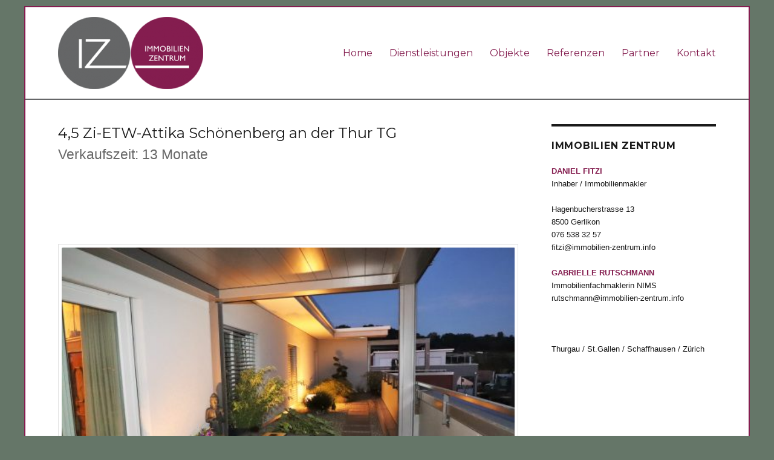

--- FILE ---
content_type: text/html; charset=UTF-8
request_url: http://www.immobilien-zentrum.info/property/luxurioese-attika-mit-traumhaftem-bergblick/
body_size: 9786
content:
<!DOCTYPE html>
<html lang="de"
            xmlns:og="http://opengraphprotocol.org/schema/"
            xmlns:fb="http://www.facebook.com/2008/fbml" class="no-js">
<head>
	<meta charset="UTF-8">
	<meta name="viewport" content="width=device-width, initial-scale=1">
	<link rel="profile" href="https://gmpg.org/xfn/11">
		<script>(function(html){html.className = html.className.replace(/\bno-js\b/,'js')})(document.documentElement);</script>
<title>4,5 Zi-ETW-Attika Schönenberg an der Thur TG &#8211; Immobilien-Zentrum | Daniel Fitzi</title>
<link rel='dns-prefetch' href='//stackpath.bootstrapcdn.com' />
<link rel='dns-prefetch' href='//code.jquery.com' />
<link rel='dns-prefetch' href='//fonts.googleapis.com' />
<link rel='dns-prefetch' href='//s.w.org' />
<link href='https://fonts.gstatic.com' crossorigin rel='preconnect' />
<link rel="alternate" type="application/rss+xml" title="Immobilien-Zentrum | Daniel Fitzi &raquo; Feed" href="https://www.immobilien-zentrum.info/feed/" />
<link rel="alternate" type="application/rss+xml" title="Immobilien-Zentrum | Daniel Fitzi &raquo; Kommentar-Feed" href="https://www.immobilien-zentrum.info/comments/feed/" />
                <meta property="og:title" content="4,5 Zi-ETW-Attika Schönenberg an der Thur TG"/>
            
            <meta property="og:description" content="Verkaufszeit: 13 Monate"/>
            <meta property="og:type" content="article"/>
            <meta property="og:url" content="https://www.immobilien-zentrum.info/property/luxurioese-attika-mit-traumhaftem-bergblick/"/>
            <meta property="og:site_name" content="Immobilien-Zentrum | Daniel Fitzi"/>

                            <meta property="og:image" content="https://www.immobilien-zentrum.info/wp-content/uploads/2022/08/IMG_2250-2-536x370.jpg"/>
            
            		<script>
			window._wpemojiSettings = {"baseUrl":"https:\/\/s.w.org\/images\/core\/emoji\/13.0.1\/72x72\/","ext":".png","svgUrl":"https:\/\/s.w.org\/images\/core\/emoji\/13.0.1\/svg\/","svgExt":".svg","source":{"concatemoji":"http:\/\/www.immobilien-zentrum.info\/wp-includes\/js\/wp-emoji-release.min.js?ver=5.6.16"}};
			!function(e,a,t){var n,r,o,i=a.createElement("canvas"),p=i.getContext&&i.getContext("2d");function s(e,t){var a=String.fromCharCode;p.clearRect(0,0,i.width,i.height),p.fillText(a.apply(this,e),0,0);e=i.toDataURL();return p.clearRect(0,0,i.width,i.height),p.fillText(a.apply(this,t),0,0),e===i.toDataURL()}function c(e){var t=a.createElement("script");t.src=e,t.defer=t.type="text/javascript",a.getElementsByTagName("head")[0].appendChild(t)}for(o=Array("flag","emoji"),t.supports={everything:!0,everythingExceptFlag:!0},r=0;r<o.length;r++)t.supports[o[r]]=function(e){if(!p||!p.fillText)return!1;switch(p.textBaseline="top",p.font="600 32px Arial",e){case"flag":return s([127987,65039,8205,9895,65039],[127987,65039,8203,9895,65039])?!1:!s([55356,56826,55356,56819],[55356,56826,8203,55356,56819])&&!s([55356,57332,56128,56423,56128,56418,56128,56421,56128,56430,56128,56423,56128,56447],[55356,57332,8203,56128,56423,8203,56128,56418,8203,56128,56421,8203,56128,56430,8203,56128,56423,8203,56128,56447]);case"emoji":return!s([55357,56424,8205,55356,57212],[55357,56424,8203,55356,57212])}return!1}(o[r]),t.supports.everything=t.supports.everything&&t.supports[o[r]],"flag"!==o[r]&&(t.supports.everythingExceptFlag=t.supports.everythingExceptFlag&&t.supports[o[r]]);t.supports.everythingExceptFlag=t.supports.everythingExceptFlag&&!t.supports.flag,t.DOMReady=!1,t.readyCallback=function(){t.DOMReady=!0},t.supports.everything||(n=function(){t.readyCallback()},a.addEventListener?(a.addEventListener("DOMContentLoaded",n,!1),e.addEventListener("load",n,!1)):(e.attachEvent("onload",n),a.attachEvent("onreadystatechange",function(){"complete"===a.readyState&&t.readyCallback()})),(n=t.source||{}).concatemoji?c(n.concatemoji):n.wpemoji&&n.twemoji&&(c(n.twemoji),c(n.wpemoji)))}(window,document,window._wpemojiSettings);
		</script>
		<style>
img.wp-smiley,
img.emoji {
	display: inline !important;
	border: none !important;
	box-shadow: none !important;
	height: 1em !important;
	width: 1em !important;
	margin: 0 .07em !important;
	vertical-align: -0.1em !important;
	background: none !important;
	padding: 0 !important;
}
</style>
	<link rel='stylesheet' id='wp-block-library-css'  href='http://www.immobilien-zentrum.info/wp-includes/css/dist/block-library/style.min.css?ver=5.6.16' media='all' />
<link rel='stylesheet' id='wp-block-library-theme-css'  href='http://www.immobilien-zentrum.info/wp-includes/css/dist/block-library/theme.min.css?ver=5.6.16' media='all' />
<link rel='stylesheet' id='es-select2-style-css'  href='http://www.immobilien-zentrum.info/wp-content/plugins/estatik-pro_3.8.1/admin/assets/css/vendor/select2.min.css?ver=5.6.16' media='all' />
<link rel='stylesheet' id='es-magnific-style-css'  href='http://www.immobilien-zentrum.info/wp-content/plugins/estatik-pro_3.8.1/assets/css/vendor/magnific-popup.min.css?ver=5.6.16' media='all' />
<link rel='stylesheet' id='es-front-style-css'  href='http://www.immobilien-zentrum.info/wp-content/plugins/estatik-pro_3.8.1/assets/css/custom/front.min.css?ver=5.6.16' media='all' />
<style id='es-front-style-inline-css'>
.es-btn-orange-bordered, .es-button-orange-corner, .js-es-request-form-show { border: 1px solid #ff9600!important; color:#ff9600; }.es-btn-orange-bordered:hover, .es-button-orange-corner:hover, .js-es-request-form-show:hover { background: #ff9600!important; }.es-search__wrapper .es-search__field .es-field__wrap .select2 .select2-selection__choice { background: #ff9600!important }.es-manage-property__tab .es-field .select2-selection__choice, .es-manage-property__tab .es-field__wrapper .select2-selection__choice { background: #ff9600!important }.es-button-orange { background: #ff9600!important }.es-button-gray { background: #9e9e9e!important }.es-widget > div:not(.es-map-property-layout-horizontal) { background: #f0f0f0!important }.es-login__wrap, .es-table thead { background: #f0f0f0!important }.es-slide .es-slide__content, .es-slide .es-slide__content .es-price { background: #f0f0f0!important }.es-btn-orange, .es-button-orange { background: #ff9600!important }.es-btn-orange:hover { border: 1px solid #ff9600!important; color:#ff9600 !important; }.es-button-gray { background: #9e9e9e!important; border: 1px solid #9e9e9e !important; }.es-widget > div:not(.es-map-property-layout-horizontal, .es-map-property-layout-vertical) { background: #f0f0f0!important }.es-listing .es-property-inner:hover { border:1px solid #1d1d1d!important }.es-layout-3_col .es-property-inner:hover .es-details-wrap, .es-layout-2_col .es-property-inner:hover .es-details-wrap {border:1px solid #1d1d1d!important; border-top: 0!important;}.es-single .es-share-wrapper a:hover { border:1px solid #1d1d1d!important }.es-layout-3_col .properties .es-bottom-info, .es-layout-2_col .properties .es-bottom-info { background: #f0f0f0!important }.es-layout-3_col .es-details-wrap, .es-layout-2_col .es-details-wrap { background: #f0f0f0!important }.es-layout-list .es-price { background: #f0f0f0!important }.es-single .es-price { background: #f0f0f0!important }.es-single-tabs-wrap ul.es-single-tabs li a:not(.active) { background: #f0f0f0!important }.es-list-dropdown li:hover { background: #f0f0f0!important }.page-numbers.current, .page-numbers a:hover { color: #ff9600!important }.page-numbers li { display: inline-block; }.js-es-wishlist-button .fa { color: #ff9600 }.es-share-wrapper .js-es-wishlist-button .fa { color: #000 }.es-share-wrapper .js-es-wishlist-button.active .fa { color: #ff9600!important }.es-profile__wrapper--horizontal li.active { border-top: 3px solid #ff9600!important }.es-profile__wrapper--horizontal li.active a { color: #ff9600!important }.es-inline-buttons li.es-i-button-green { background: #ff9600!important }.es-profile__wrapper--vertical .es-profile__tabs-wrapper li.active { border-right: 3px solid #ff9600!important }.es-profile__wrapper--vertical .es-profile__tabs-wrapper li.active a { color: #ff9600!important }
</style>
<link rel='stylesheet' id='es-front-archive-style-css'  href='http://www.immobilien-zentrum.info/wp-content/plugins/estatik-pro_3.8.1/assets/css/custom/front-archive.min.css?ver=5.6.16' media='all' />
<link rel='stylesheet' id='es-font-awesome-css'  href='https://stackpath.bootstrapcdn.com/font-awesome/4.7.0/css/font-awesome.min.css?ver=5.6.16' media='all' />
<link rel='stylesheet' id='jquery-ui-css'  href='//code.jquery.com/ui/1.12.1/themes/base/jquery-ui.css?ver=5.6.16' media='all' />
<link rel='stylesheet' id='parent-style-css'  href='http://www.immobilien-zentrum.info/wp-content/themes/twentysixteen/style.css?ver=5.6.16' media='all' />
<link rel='stylesheet' id='child-theme-css-css'  href='http://www.immobilien-zentrum.info/wp-content/themes/twentysixteen-child/style.css?ver=5.6.16' media='all' />
<link rel='stylesheet' id='twentysixteen-fonts-css'  href='https://fonts.googleapis.com/css?family=Merriweather%3A400%2C700%2C900%2C400italic%2C700italic%2C900italic%7CMontserrat%3A400%2C700%7CInconsolata%3A400&#038;subset=latin%2Clatin-ext&#038;display=fallback' media='all' />
<link rel='stylesheet' id='genericons-css'  href='http://www.immobilien-zentrum.info/wp-content/themes/twentysixteen/genericons/genericons.css?ver=20201208' media='all' />
<link rel='stylesheet' id='twentysixteen-style-css'  href='http://www.immobilien-zentrum.info/wp-content/themes/twentysixteen-child/style.css?ver=20201208' media='all' />
<style id='twentysixteen-style-inline-css'>

		/* Custom Link Color */
		.menu-toggle:hover,
		.menu-toggle:focus,
		a,
		.main-navigation a:hover,
		.main-navigation a:focus,
		.dropdown-toggle:hover,
		.dropdown-toggle:focus,
		.social-navigation a:hover:before,
		.social-navigation a:focus:before,
		.post-navigation a:hover .post-title,
		.post-navigation a:focus .post-title,
		.tagcloud a:hover,
		.tagcloud a:focus,
		.site-branding .site-title a:hover,
		.site-branding .site-title a:focus,
		.entry-title a:hover,
		.entry-title a:focus,
		.entry-footer a:hover,
		.entry-footer a:focus,
		.comment-metadata a:hover,
		.comment-metadata a:focus,
		.pingback .comment-edit-link:hover,
		.pingback .comment-edit-link:focus,
		.comment-reply-link,
		.comment-reply-link:hover,
		.comment-reply-link:focus,
		.required,
		.site-info a:hover,
		.site-info a:focus {
			color: #841d4f;
		}

		mark,
		ins,
		button:hover,
		button:focus,
		input[type="button"]:hover,
		input[type="button"]:focus,
		input[type="reset"]:hover,
		input[type="reset"]:focus,
		input[type="submit"]:hover,
		input[type="submit"]:focus,
		.pagination .prev:hover,
		.pagination .prev:focus,
		.pagination .next:hover,
		.pagination .next:focus,
		.widget_calendar tbody a,
		.page-links a:hover,
		.page-links a:focus {
			background-color: #841d4f;
		}

		input[type="date"]:focus,
		input[type="time"]:focus,
		input[type="datetime-local"]:focus,
		input[type="week"]:focus,
		input[type="month"]:focus,
		input[type="text"]:focus,
		input[type="email"]:focus,
		input[type="url"]:focus,
		input[type="password"]:focus,
		input[type="search"]:focus,
		input[type="tel"]:focus,
		input[type="number"]:focus,
		textarea:focus,
		.tagcloud a:hover,
		.tagcloud a:focus,
		.menu-toggle:hover,
		.menu-toggle:focus {
			border-color: #841d4f;
		}

		@media screen and (min-width: 56.875em) {
			.main-navigation li:hover > a,
			.main-navigation li.focus > a {
				color: #841d4f;
			}
		}
	
</style>
<link rel='stylesheet' id='twentysixteen-block-style-css'  href='http://www.immobilien-zentrum.info/wp-content/themes/twentysixteen/css/blocks.css?ver=20190102' media='all' />
<!--[if lt IE 10]>
<link rel='stylesheet' id='twentysixteen-ie-css'  href='http://www.immobilien-zentrum.info/wp-content/themes/twentysixteen/css/ie.css?ver=20170530' media='all' />
<![endif]-->
<!--[if lt IE 9]>
<link rel='stylesheet' id='twentysixteen-ie8-css'  href='http://www.immobilien-zentrum.info/wp-content/themes/twentysixteen/css/ie8.css?ver=20170530' media='all' />
<![endif]-->
<!--[if lt IE 8]>
<link rel='stylesheet' id='twentysixteen-ie7-css'  href='http://www.immobilien-zentrum.info/wp-content/themes/twentysixteen/css/ie7.css?ver=20170530' media='all' />
<![endif]-->
<script src='http://www.immobilien-zentrum.info/wp-includes/js/jquery/jquery.min.js?ver=3.5.1' id='jquery-core-js'></script>
<script src='http://www.immobilien-zentrum.info/wp-includes/js/jquery/jquery-migrate.min.js?ver=3.3.2' id='jquery-migrate-js'></script>
<script src='http://www.immobilien-zentrum.info/wp-content/plugins/estatik-pro_3.8.1/admin/assets/js/vendor/select2.min.js?ver=5.6.16' id='es-select2-script-js'></script>
<script src='http://www.immobilien-zentrum.info/wp-content/plugins/estatik-pro_3.8.1/assets/js/vendor/slick.min.js?ver=5.6.16' id='es-slick-script-js'></script>
<script src='http://www.immobilien-zentrum.info/wp-content/plugins/estatik-pro_3.8.1/admin/assets/js/vendor/jquery.star-rating-svg.js?ver=5.6.16' id='es-rating-admin-script-js'></script>
<script src='http://www.immobilien-zentrum.info/wp-includes/js/jquery/ui/core.min.js?ver=1.12.1' id='jquery-ui-core-js'></script>
<script src='http://www.immobilien-zentrum.info/wp-includes/js/jquery/ui/datepicker.min.js?ver=1.12.1' id='jquery-ui-datepicker-js'></script>
<script id='jquery-ui-datepicker-js-after'>
jQuery(document).ready(function(jQuery){jQuery.datepicker.setDefaults({"closeText":"Schlie\u00dfen","currentText":"Heute","monthNames":["Januar","Februar","M\u00e4rz","April","Mai","Juni","Juli","August","September","Oktober","November","Dezember"],"monthNamesShort":["Jan.","Feb.","M\u00e4rz","Apr.","Mai","Juni","Juli","Aug.","Sep.","Okt.","Nov.","Dez."],"nextText":"Weiter","prevText":"Zur\u00fcck","dayNames":["Sonntag","Montag","Dienstag","Mittwoch","Donnerstag","Freitag","Samstag"],"dayNamesShort":["So.","Mo.","Di.","Mi.","Do.","Fr.","Sa."],"dayNamesMin":["S","M","D","M","D","F","S"],"dateFormat":"d. MM yy","firstDay":1,"isRTL":false});});
</script>
<script src='http://www.immobilien-zentrum.info/wp-content/plugins/estatik-pro_3.8.1/assets/js/vendor/jquery.magnific-popup.min.js?ver=5.6.16' id='es-magnific-script-js'></script>
<script id='es-front-script-js-extra'>
var Estatik = {"tr":{"system_error":"Etwas war falsch. Bitte wenden Sie sich an den Support.","remove_image":"Entferne Bild","remove":"Entfernen","yes":"Ja","btn_generating":"Generieren","no":"Nein","saved":"Gespeichert","loading_shortcode_params":"Laden von Shortcode-Attributen ...","saving":"Einsparung","error":"Fehler","ok":"Ok","select_location":"Ort ausw\u00e4hlen","sorting":"Sortiere nach","multipleInput":"Aktivieren Sie diese Option, wenn Sie die Mehrfachauswahlfunktion f\u00fcr dieses Dropdown-Feld verwenden m\u00fcssen.","confirmDeleting":"M\u00f6chten Sie dieses Element wirklich l\u00f6schen?","retsAvailable":"Die RETS-Integrationsfunktion ist in<a target=\"_blank\" href=\"https:\/\/estatik.net\/product\/estatik-premium-rets\/\">Premium<\/a> verf\u00fcgbar.\n","color":"Farbe","zoomDescription":"Wenn das Zoomfeld leer ist, berechnet Google Map den Zoom automatisch.","icons":"Symbole","replace_photo":"Jetzt mieten Kategorie\n","loading":"Wird geladen\n","ctrl_msg":"Halten Sie die Strg-Taste gedr\u00fcckt, um mehrere Felder gleichzeitig zu ziehen.","copied":"Kopiert"},"settings":{"main_color":"#ff9600","cluster_enabled":0,"preload_img":"http:\/\/www.immobilien-zentrum.info\/wp-content\/plugins\/estatik-pro_3.8.1\/assets\/images\/bx_loader.gif","wishlist_nonce":"84dd571018","save_search_nonce":"7035174665","save_search_change_method_nonce":"eb080bffe3","admin_nonce":"19b87e32c5","front_nonce":"4b1fa3dc9c","isRTL":false,"pluginUrl":"http:\/\/www.immobilien-zentrum.info\/wp-content\/plugins\/estatik-pro_3.8.1\/","layout":"list","dateFormat":"d.m.y","map_zoom":"","demoFinished":"admin.php?page=es_demo&step=finished","dateTimeFormat":"d.m.y H:i","recaptcha_version":"v2","disable_sticky_property_top_bar":"1","responsive":{"es-layout-list":{"min":660,"max":999999},"es-layout-2_col":{"max":640,"min":0},"es-layout-3_col":{"min":620,"max":999999}},"markers":{"marker1":"[base64]","marker2":"[base64]","marker3":"[base64]"},"decoded_markers":{"marker1":"<svg version=\"1.1\" xmlns=\"http:\/\/www.w3.org\/2000\/svg\" xmlns:xlink=\"http:\/\/www.w3.org\/1999\/xlink\" width=\"27\" height=\"24\"><g transform=\"scale(0.02734375 0.02734375)\"><path d=\"M182.857 146.286c0 26.286-14.286 49.714-36.571 62.857v723.429c0 9.714-8.571 18.286-18.286 18.286h-36.571c-9.714 0-18.286-8.571-18.286-18.286v-723.429c-22.286-13.143-36.571-36.571-36.571-62.857 0-40.571 32.571-73.143 73.143-73.143s73.143 32.571 73.143 73.143zM1024 182.857v436c0 21.143-13.143 29.143-29.714 37.714-64.571 34.857-136 66.286-210.857 66.286-105.143 0-155.429-80-280-80-90.857 0-186.286 41.143-265.143 83.429-6.286 3.429-12 5.143-18.857 5.143-20 0-36.571-16.571-36.571-36.571v-424c0-13.714 6.857-23.429 17.714-31.429 13.714-9.143 30.286-17.143 45.143-24.571 72-36.571 159.429-68.571 240.571-68.571 89.714 0 160 29.714 239.429 66.857 16 8 32.571 10.857 50.286 10.857 89.714 0 186.286-77.714 211.429-77.714 20 0 36.571 16.571 36.571 36.571z\"><\/path><\/g><\/svg>","marker2":"<svg version=\"1.1\" xmlns=\"http:\/\/www.w3.org\/2000\/svg\" xmlns:xlink=\"http:\/\/www.w3.org\/1999\/xlink\" width=\"16\" height=\"26\"><g transform=\"scale(0.02734375 0.02734375)\"><path d=\"M438.857 365.714c0-80.571-65.714-146.286-146.286-146.286s-146.286 65.714-146.286 146.286 65.714 146.286 146.286 146.286 146.286-65.714 146.286-146.286zM585.143 365.714c0 34.857-4 70.857-18.857 102.286l-208 442.286c-12 25.143-38.286 40.571-65.714 40.571s-53.714-15.429-65.143-40.571l-208.571-442.286c-14.857-31.429-18.857-67.429-18.857-102.286 0-161.714 130.857-292.571 292.571-292.571s292.571 130.857 292.571 292.571z\"><\/path><\/g><\/svg>","marker3":"<svg version=\"1.1\" xmlns=\"http:\/\/www.w3.org\/2000\/svg\"  width=\"24\" height=\"26\"><g transform=\"scale(0.02734375 0.02734375)\"><path d=\"M585.143 512c0 80.571-65.714 146.286-146.286 146.286s-146.286-65.714-146.286-146.286 65.714-146.286 146.286-146.286 146.286 65.714 146.286 146.286zM438.857 201.143c-171.429 0-310.857 139.429-310.857 310.857s139.429 310.857 310.857 310.857 310.857-139.429 310.857-310.857-139.429-310.857-310.857-310.857zM877.714 512c0 242.286-196.571 438.857-438.857 438.857s-438.857-196.571-438.857-438.857 196.571-438.857 438.857-438.857v0c242.286 0 438.857 196.571 438.857 438.857z\"><\/path><\/g><\/svg>"},"default_marker":{"color":"#F13592","marker":"<svg version=\"1.1\" xmlns=\"http:\/\/www.w3.org\/2000\/svg\" xmlns:xlink=\"http:\/\/www.w3.org\/1999\/xlink\" width=\"27\" height=\"24\"><g transform=\"scale(0.02734375 0.02734375)\"><path d=\"M182.857 146.286c0 26.286-14.286 49.714-36.571 62.857v723.429c0 9.714-8.571 18.286-18.286 18.286h-36.571c-9.714 0-18.286-8.571-18.286-18.286v-723.429c-22.286-13.143-36.571-36.571-36.571-62.857 0-40.571 32.571-73.143 73.143-73.143s73.143 32.571 73.143 73.143zM1024 182.857v436c0 21.143-13.143 29.143-29.714 37.714-64.571 34.857-136 66.286-210.857 66.286-105.143 0-155.429-80-280-80-90.857 0-186.286 41.143-265.143 83.429-6.286 3.429-12 5.143-18.857 5.143-20 0-36.571-16.571-36.571-36.571v-424c0-13.714 6.857-23.429 17.714-31.429 13.714-9.143 30.286-17.143 45.143-24.571 72-36.571 159.429-68.571 240.571-68.571 89.714 0 160 29.714 239.429 66.857 16 8 32.571 10.857 50.286 10.857 89.714 0 186.286-77.714 211.429-77.714 20 0 36.571 16.571 36.571 36.571z\"><\/path><\/g><\/svg>","anchor":{"x":0,"y":24}},"infoWindowWidth":380,"listingsLink":"https:\/\/www.immobilien-zentrum.info\/wp-admin\/edit.php?post_type=properties"},"widgets":{"search":{"initPriority":{"country":["administrative_area_level_1","administrative_area_level_2","locality"],"administrative_area_level_1":["locality","administrative_area_level_2"],"administrative_area_level_2":["locality","route"],"locality":["route","neighborhood"],"route":["neighborhood"],"neighborhood":[]}}},"ajaxurl":"https:\/\/www.immobilien-zentrum.info\/wp-admin\/admin-ajax.php"};
</script>
<script src='http://www.immobilien-zentrum.info/wp-content/plugins/estatik-pro_3.8.1/assets/js/custom/front.min.js?ver=5.6.16' id='es-front-script-js'></script>
<script src='http://www.immobilien-zentrum.info/wp-content/plugins/estatik-pro_3.8.1/assets/js/custom/front-archive.min.js?ver=5.6.16' id='es-front-archive-script-js'></script>
<!--[if lt IE 9]>
<script src='http://www.immobilien-zentrum.info/wp-content/themes/twentysixteen/js/html5.js?ver=3.7.3' id='twentysixteen-html5-js'></script>
<![endif]-->
<link rel="https://api.w.org/" href="https://www.immobilien-zentrum.info/wp-json/" /><link rel="EditURI" type="application/rsd+xml" title="RSD" href="https://www.immobilien-zentrum.info/xmlrpc.php?rsd" />
<link rel="wlwmanifest" type="application/wlwmanifest+xml" href="http://www.immobilien-zentrum.info/wp-includes/wlwmanifest.xml" /> 
<meta name="generator" content="WordPress 5.6.16" />
<link rel="canonical" href="https://www.immobilien-zentrum.info/property/luxurioese-attika-mit-traumhaftem-bergblick/" />
<link rel='shortlink' href='https://www.immobilien-zentrum.info/?p=1122' />
<link rel="alternate" type="application/json+oembed" href="https://www.immobilien-zentrum.info/wp-json/oembed/1.0/embed?url=https%3A%2F%2Fwww.immobilien-zentrum.info%2Fproperty%2Fluxurioese-attika-mit-traumhaftem-bergblick%2F" />
<link rel="alternate" type="text/xml+oembed" href="https://www.immobilien-zentrum.info/wp-json/oembed/1.0/embed?url=https%3A%2F%2Fwww.immobilien-zentrum.info%2Fproperty%2Fluxurioese-attika-mit-traumhaftem-bergblick%2F&#038;format=xml" />
		<style type="text/css" id="twentysixteen-header-css">
		.site-branding {
			margin: 0 auto 0 0;
		}

		.site-branding .site-title,
		.site-description {
			clip: rect(1px, 1px, 1px, 1px);
			position: absolute;
		}
		</style>
		<style id="custom-background-css">
body.custom-background { background-color: #657668; }
</style>
			<style id="wp-custom-css">
			.immo-farbe {
	color: #841d4f;
}
/*Immobilien-Plugin*/
/*Detail ganze Breite*/
.entry-content {
	width: 90%!important;
}
@media screen and (min-width: 960px) {
	.entry-content {
		width: 100%!important;
	}
}
/*Preis nicht anzeigen in Liste*/
.es-col-view .es-price {
	display: none;
}
/* "Neueste verstecken */
.es-dropdown-container {
	display: none;
}

/*Referenzen nicht unterstr*/
.es_status-verkauft div a {
	text-decoration: none!important;
}
.es-row-view h2 a {
	text-decoration: none;
}
.es-bottom-icon {
	display: none;
}
.es-gallery-inner {
	/*background-color: #841d4f;*/
}
/* Liste Detail breiter */
.es-property-fields {
	display: flex;
  flex-wrap: wrap;
  padding: 0 !important;
  margin: 0 -1%;
}
/*Auszug Excerpt anpassen*/
		</style>
		</head>

<body class="properties-template-default single single-properties postid-1122 custom-background wp-custom-logo wp-embed-responsive es-theme-light">
<div id="page" class="site">
	<div class="site-inner">
		<a class="skip-link screen-reader-text" href="#content">Zum Inhalt springen</a>

		<header id="masthead" class="site-header" role="banner">
			<div class="site-header-main">
				<div class="site-branding">
					<a href="https://www.immobilien-zentrum.info/" class="custom-logo-link" rel="home"><img width="240" height="119" src="https://www.immobilien-zentrum.info/wp-content/uploads/2018/11/cropped-Logo-web-rgb-1.png" class="custom-logo" alt="Immobilien-Zentrum | Daniel Fitzi" /></a>
											<p class="site-title"><a href="https://www.immobilien-zentrum.info/" rel="home">Immobilien-Zentrum | Daniel Fitzi</a></p>
										</div><!-- .site-branding -->

									<button id="menu-toggle" class="menu-toggle">Menü</button>

					<div id="site-header-menu" class="site-header-menu">
													<nav id="site-navigation" class="main-navigation" role="navigation" aria-label="Primäres Menü">
								<div class="menu-hauptmenue-container"><ul id="menu-hauptmenue" class="primary-menu"><li id="menu-item-13" class="menu-item menu-item-type-post_type menu-item-object-page menu-item-home menu-item-13"><a href="https://www.immobilien-zentrum.info/">Home</a></li>
<li id="menu-item-27" class="menu-item menu-item-type-post_type menu-item-object-page menu-item-27"><a href="https://www.immobilien-zentrum.info/unsere-dienstleistungen/">Dienstleistungen</a></li>
<li id="menu-item-28" class="menu-item menu-item-type-post_type menu-item-object-page menu-item-28"><a href="https://www.immobilien-zentrum.info/objekte/">Objekte</a></li>
<li id="menu-item-29" class="menu-item menu-item-type-post_type menu-item-object-page menu-item-29"><a href="https://www.immobilien-zentrum.info/referenzen/">Referenzen</a></li>
<li id="menu-item-30" class="menu-item menu-item-type-post_type menu-item-object-page menu-item-30"><a href="https://www.immobilien-zentrum.info/partner/">Partner</a></li>
<li id="menu-item-31" class="menu-item menu-item-type-post_type menu-item-object-page menu-item-31"><a href="https://www.immobilien-zentrum.info/kontakt/">Kontakt</a></li>
</ul></div>							</nav><!-- .main-navigation -->
						
											</div><!-- .site-header-menu -->
							</div><!-- .site-header-main -->

					</header><!-- .site-header -->

		<div id="content" class="site-content">

<div id="primary" class="content-area">
	<main id="main" class="site-main" role="main">
		
<article id="post-1122" class="post-1122 properties type-properties status-publish has-post-thumbnail hentry es_status-verkauft">
	<header class="entry-header">
		<h1 class="entry-title">4,5 Zi-ETW-Attika Schönenberg an der Thur TG</h1>	</header><!-- .entry-header -->

				<div class="entry-summary">
				<p>Verkaufszeit: 13 Monate</p>
			</div><!-- .entry-summary -->
			
	
		<div class="post-thumbnail">
				</div><!-- .post-thumbnail -->

	
	<div class="entry-content">
		<div class="es-wrap">
<div class="es-single es-single-center">
<div id="post-1122" class="post-1122 properties type-properties status-publish has-post-thumbnail hentry es_status-verkauft">
<h2>
<div class="es-cat-price">
<div class="es-price__wrap">
	                                                </div>
</p></div>
</h2>
<div class="es-info clearfix" id="es-info">
<style>.es-gallery br{display: none;}</style>
<div class="es-gallery">
<div class="es-gallery-inner">
<div class="es-gallery-image">
<div>
                        <a href="https://www.immobilien-zentrum.info/wp-content/uploads/2022/08/IMG_2250-2-scaled.jpg"><br />
                            <img width="536" height="370" src="https://www.immobilien-zentrum.info/wp-content/uploads/2022/08/IMG_2250-2-536x370.jpg" class="attachment-es-image-size-archive size-es-image-size-archive" alt="" loading="lazy" />                        </a>
                    </div>
</p></div>
<div class="es-gallery-image-pager-wrap">
                <a href="#" class="es-single-gallery-arrow es-single-gallery-slick-prev">1</a></p>
<div class="es-gallery-image-pager">
<div><img width="150" height="150" src="https://www.immobilien-zentrum.info/wp-content/uploads/2022/08/IMG_2250-2-150x150.jpg" class="attachment-thumbnail size-thumbnail" alt="" loading="lazy" /></div>
</p></div>
<p>                <a href="#" class="es-single-gallery-arrow es-single-gallery-slick-next">2</a>
            </div>
</p></div>
</p></div>
<div class="es-property-fields">
<div class="a2a_kit es-share-wrapper">
			        <a class="a2a_button_facebook"><i class="fa fa-facebook" aria-hidden="true"></i></a><br />
		        <a class="a2a_button_twitter"><i class="fa fa-twitter" aria-hidden="true"></i></a><br />
		        <a class="a2a_button_linkedin"><i class="fa fa-linkedin" aria-hidden="true"></i></a><br />
		        <a href="https://www.immobilien-zentrum.info/property/luxurioese-attika-mit-traumhaftem-bergblick/?es-pdf=1122" target="_blank"><i class="fa fa-file-pdf-o" aria-hidden="true"></i></a>
		</div>
<ul>
														    </ul>
</div></div>
<div class="es-tabbed"></div>
<div class="es-top-arrow">
        <a href="#" class="es-top-link">Nach oben</a>
        </div>
</p></div>
</p></div>
</p></div>
	</div><!-- .entry-content -->

	<footer class="entry-footer">
					</footer><!-- .entry-footer -->
</article><!-- #post-1122 -->

	</main><!-- .site-main -->

	
</div><!-- .content-area -->


	<aside id="secondary" class="sidebar widget-area" role="complementary">
		<section id="text-3" class="widget widget_text"><h2 class="widget-title">IMMOBILIEN ZENTRUM</h2>			<div class="textwidget"><p><strong class="immo-farbe">DANIEL FITZI</strong></p>
<p>Inhaber / Immobilienmakler</p>
<p>&nbsp;</p>
<p>Hagenbucherstrasse 13</p>
<p>8500 Gerlikon</p>
<p>076 538 32 57</p>
<p>fitzi@immobilien-zentrum.info</p>
<p>&nbsp;</p>
<p><strong class="immo-farbe">GABRIELLE RUTSCHMANN</strong></p>
<p>Immobilienfachmaklerin NIMS</p>
<p>rutschmann@immobilien-zentrum.info</p>
<p>&nbsp;</p>
<p>&nbsp;</p>
<p>&nbsp;</p>
<p>Thurgau / St.Gallen / Schaffhausen / Zürich</p>
</div>
		</section>	</aside><!-- .sidebar .widget-area -->

		</div><!-- .site-content -->

		<footer id="colophon" class="site-footer" role="contentinfo">
							<nav class="main-navigation" role="navigation" aria-label="Primäres Footer-Menü">
					<div class="menu-hauptmenue-container"><ul id="menu-hauptmenue-1" class="primary-menu"><li class="menu-item menu-item-type-post_type menu-item-object-page menu-item-home menu-item-13"><a href="https://www.immobilien-zentrum.info/">Home</a></li>
<li class="menu-item menu-item-type-post_type menu-item-object-page menu-item-27"><a href="https://www.immobilien-zentrum.info/unsere-dienstleistungen/">Dienstleistungen</a></li>
<li class="menu-item menu-item-type-post_type menu-item-object-page menu-item-28"><a href="https://www.immobilien-zentrum.info/objekte/">Objekte</a></li>
<li class="menu-item menu-item-type-post_type menu-item-object-page menu-item-29"><a href="https://www.immobilien-zentrum.info/referenzen/">Referenzen</a></li>
<li class="menu-item menu-item-type-post_type menu-item-object-page menu-item-30"><a href="https://www.immobilien-zentrum.info/partner/">Partner</a></li>
<li class="menu-item menu-item-type-post_type menu-item-object-page menu-item-31"><a href="https://www.immobilien-zentrum.info/kontakt/">Kontakt</a></li>
</ul></div>				</nav><!-- .main-navigation -->
			
			
			<div class="site-info">
								<span class="site-title"><a href="https://www.immobilien-zentrum.info/" rel="home">Immobilien-Zentrum | Daniel Fitzi</a></span>
								<a href="https://de.wordpress.org/" class="imprint">
					Stolz präsentiert von WordPress				</a>
			</div><!-- .site-info -->
		</footer><!-- .site-footer -->
	</div><!-- .site-inner -->
</div><!-- .site -->

<style>.mfp-hide{display: none;}</style><div id="es-map-popup" class="mfp-hide">
            <div id="es-map-inner" class="mfp-with-anim"></div></div><div id="SHZContainer" data-source="" style="z-index: 1000; position: relative;"></div><link rel='stylesheet' id='es-slick-style-css'  href='http://www.immobilien-zentrum.info/wp-content/plugins/estatik-pro_3.8.1/assets/css/vendor/slick.min.css?ver=5.6.16' media='all' />
<link rel='stylesheet' id='es-rating-style-css'  href='http://www.immobilien-zentrum.info/wp-content/plugins/estatik-pro_3.8.1/admin/assets/css/vendor/star-rating-svg.css?ver=5.6.16' media='all' />
<link rel='stylesheet' id='es-front-single-style-css'  href='http://www.immobilien-zentrum.info/wp-content/plugins/estatik-pro_3.8.1/assets/css/custom/front-single.css?ver=5.6.16' media='all' />
<script src='http://www.immobilien-zentrum.info/wp-content/themes/twentysixteen/js/skip-link-focus-fix.js?ver=20170530' id='twentysixteen-skip-link-focus-fix-js'></script>
<script id='twentysixteen-script-js-extra'>
var screenReaderText = {"expand":"Untermen\u00fc anzeigen","collapse":"Untermen\u00fc verbergen"};
</script>
<script src='http://www.immobilien-zentrum.info/wp-content/themes/twentysixteen/js/functions.js?ver=20181217' id='twentysixteen-script-js'></script>
<script src='http://www.immobilien-zentrum.info/wp-includes/js/wp-embed.min.js?ver=5.6.16' id='wp-embed-js'></script>
<script src='https://static.addtoany.com/menu/page.js?ver=5.6.16' id='es-share-script-js'></script>
<script id='es-front-single-script-js-extra'>
var Estatik = {"tr":{"system_error":"Etwas war falsch. Bitte wenden Sie sich an den Support.","remove_image":"Entferne Bild","remove":"Entfernen","yes":"Ja","btn_generating":"Generieren","no":"Nein","saved":"Gespeichert","loading_shortcode_params":"Laden von Shortcode-Attributen ...","saving":"Einsparung","error":"Fehler","ok":"Ok","select_location":"Ort ausw\u00e4hlen","sorting":"Sortiere nach","multipleInput":"Aktivieren Sie diese Option, wenn Sie die Mehrfachauswahlfunktion f\u00fcr dieses Dropdown-Feld verwenden m\u00fcssen.","confirmDeleting":"M\u00f6chten Sie dieses Element wirklich l\u00f6schen?","retsAvailable":"Die RETS-Integrationsfunktion ist in<a target=\"_blank\" href=\"https:\/\/estatik.net\/product\/estatik-premium-rets\/\">Premium<\/a> verf\u00fcgbar.\n","color":"Farbe","zoomDescription":"Wenn das Zoomfeld leer ist, berechnet Google Map den Zoom automatisch.","icons":"Symbole","replace_photo":"Jetzt mieten Kategorie\n","loading":"Wird geladen\n","ctrl_msg":"Halten Sie die Strg-Taste gedr\u00fcckt, um mehrere Felder gleichzeitig zu ziehen.","copied":"Kopiert"},"settings":{"main_color":"#ff9600","cluster_enabled":0,"preload_img":"http:\/\/www.immobilien-zentrum.info\/wp-content\/plugins\/estatik-pro_3.8.1\/assets\/images\/bx_loader.gif","wishlist_nonce":"84dd571018","save_search_nonce":"7035174665","save_search_change_method_nonce":"eb080bffe3","admin_nonce":"19b87e32c5","front_nonce":"4b1fa3dc9c","isRTL":false,"pluginUrl":"http:\/\/www.immobilien-zentrum.info\/wp-content\/plugins\/estatik-pro_3.8.1\/","layout":"list","dateFormat":"d.m.y","map_zoom":"","demoFinished":"admin.php?page=es_demo&step=finished","dateTimeFormat":"d.m.y H:i","recaptcha_version":"v2","disable_sticky_property_top_bar":"1","responsive":{"es-layout-list":{"min":660,"max":999999},"es-layout-2_col":{"max":640,"min":0},"es-layout-3_col":{"min":620,"max":999999}},"markers":{"marker1":"[base64]","marker2":"[base64]","marker3":"[base64]"},"decoded_markers":{"marker1":"<svg version=\"1.1\" xmlns=\"http:\/\/www.w3.org\/2000\/svg\" xmlns:xlink=\"http:\/\/www.w3.org\/1999\/xlink\" width=\"27\" height=\"24\"><g transform=\"scale(0.02734375 0.02734375)\"><path d=\"M182.857 146.286c0 26.286-14.286 49.714-36.571 62.857v723.429c0 9.714-8.571 18.286-18.286 18.286h-36.571c-9.714 0-18.286-8.571-18.286-18.286v-723.429c-22.286-13.143-36.571-36.571-36.571-62.857 0-40.571 32.571-73.143 73.143-73.143s73.143 32.571 73.143 73.143zM1024 182.857v436c0 21.143-13.143 29.143-29.714 37.714-64.571 34.857-136 66.286-210.857 66.286-105.143 0-155.429-80-280-80-90.857 0-186.286 41.143-265.143 83.429-6.286 3.429-12 5.143-18.857 5.143-20 0-36.571-16.571-36.571-36.571v-424c0-13.714 6.857-23.429 17.714-31.429 13.714-9.143 30.286-17.143 45.143-24.571 72-36.571 159.429-68.571 240.571-68.571 89.714 0 160 29.714 239.429 66.857 16 8 32.571 10.857 50.286 10.857 89.714 0 186.286-77.714 211.429-77.714 20 0 36.571 16.571 36.571 36.571z\"><\/path><\/g><\/svg>","marker2":"<svg version=\"1.1\" xmlns=\"http:\/\/www.w3.org\/2000\/svg\" xmlns:xlink=\"http:\/\/www.w3.org\/1999\/xlink\" width=\"16\" height=\"26\"><g transform=\"scale(0.02734375 0.02734375)\"><path d=\"M438.857 365.714c0-80.571-65.714-146.286-146.286-146.286s-146.286 65.714-146.286 146.286 65.714 146.286 146.286 146.286 146.286-65.714 146.286-146.286zM585.143 365.714c0 34.857-4 70.857-18.857 102.286l-208 442.286c-12 25.143-38.286 40.571-65.714 40.571s-53.714-15.429-65.143-40.571l-208.571-442.286c-14.857-31.429-18.857-67.429-18.857-102.286 0-161.714 130.857-292.571 292.571-292.571s292.571 130.857 292.571 292.571z\"><\/path><\/g><\/svg>","marker3":"<svg version=\"1.1\" xmlns=\"http:\/\/www.w3.org\/2000\/svg\"  width=\"24\" height=\"26\"><g transform=\"scale(0.02734375 0.02734375)\"><path d=\"M585.143 512c0 80.571-65.714 146.286-146.286 146.286s-146.286-65.714-146.286-146.286 65.714-146.286 146.286-146.286 146.286 65.714 146.286 146.286zM438.857 201.143c-171.429 0-310.857 139.429-310.857 310.857s139.429 310.857 310.857 310.857 310.857-139.429 310.857-310.857-139.429-310.857-310.857-310.857zM877.714 512c0 242.286-196.571 438.857-438.857 438.857s-438.857-196.571-438.857-438.857 196.571-438.857 438.857-438.857v0c242.286 0 438.857 196.571 438.857 438.857z\"><\/path><\/g><\/svg>"},"default_marker":{"color":"#F13592","marker":"<svg version=\"1.1\" xmlns=\"http:\/\/www.w3.org\/2000\/svg\" xmlns:xlink=\"http:\/\/www.w3.org\/1999\/xlink\" width=\"27\" height=\"24\"><g transform=\"scale(0.02734375 0.02734375)\"><path d=\"M182.857 146.286c0 26.286-14.286 49.714-36.571 62.857v723.429c0 9.714-8.571 18.286-18.286 18.286h-36.571c-9.714 0-18.286-8.571-18.286-18.286v-723.429c-22.286-13.143-36.571-36.571-36.571-62.857 0-40.571 32.571-73.143 73.143-73.143s73.143 32.571 73.143 73.143zM1024 182.857v436c0 21.143-13.143 29.143-29.714 37.714-64.571 34.857-136 66.286-210.857 66.286-105.143 0-155.429-80-280-80-90.857 0-186.286 41.143-265.143 83.429-6.286 3.429-12 5.143-18.857 5.143-20 0-36.571-16.571-36.571-36.571v-424c0-13.714 6.857-23.429 17.714-31.429 13.714-9.143 30.286-17.143 45.143-24.571 72-36.571 159.429-68.571 240.571-68.571 89.714 0 160 29.714 239.429 66.857 16 8 32.571 10.857 50.286 10.857 89.714 0 186.286-77.714 211.429-77.714 20 0 36.571 16.571 36.571 36.571z\"><\/path><\/g><\/svg>","anchor":{"x":0,"y":24}},"infoWindowWidth":380,"listingsLink":"https:\/\/www.immobilien-zentrum.info\/wp-admin\/edit.php?post_type=properties"},"widgets":{"search":{"initPriority":{"country":["administrative_area_level_1","administrative_area_level_2","locality"],"administrative_area_level_1":["locality","administrative_area_level_2"],"administrative_area_level_2":["locality","route"],"locality":["route","neighborhood"],"route":["neighborhood"],"neighborhood":[]}}},"ajaxurl":"https:\/\/www.immobilien-zentrum.info\/wp-admin\/admin-ajax.php"};
</script>
<script src='http://www.immobilien-zentrum.info/wp-content/plugins/estatik-pro_3.8.1/assets/js/custom/front-single.min.js?ver=5.6.16' id='es-front-single-script-js'></script>
</body>
</html>


--- FILE ---
content_type: text/css
request_url: http://www.immobilien-zentrum.info/wp-content/themes/twentysixteen-child/style.css?ver=5.6.16
body_size: 833
content:
/*
 Theme Name:   Twentysixteen Child
 Description:  twentysixteen Child Theme
 Author:       Hemp Basement
 Author URI:   https://hempbasement.ch
 Template:     twentysixteen
 Version:      1.0
 Text Domain:  twentysixteen-child
*/
@import url('../twentysixteen/style.css');

body,
button,
input,
select,
textarea {
	color: #1a1a1a;
	font-family: Arial, Helvetica, Sans-serif;
	font-size: 16px;
	font-size: 1rem;
	line-height: 1.75;
}
.site {
  margin: 0 auto;
  margin-top: 10px;
  margin-bottom: 10px;
  max-width: 1200px;
  border: 2px solid #841d4f;
}
.site-inner {
	max-width: 1200px;
}

/* ---------- ELEMENTE ------------------- */
h1 {
  font-size: 150%!important;
  font-weight: normal!important;
}
h3 {
  font-size: 125%!important;
  font-weight: normal!important;
  color: #841d4f!important;
}
h4 {
  font-size: 100%!important;
	color: #841d4f!important;
}
ul,
ol {
	margin-left: 1.5em!important;
	padding: 0;
}      
table,
th,
td {
	border: 0px solid #d1d1d1;
}
/* ----------- STYLING DIVS -------------- */
.site-header {
  padding-top: 1em;
  padding-bottom: 1em;
	border-bottom: 2px solid #656668!important;
  margin-bottom: 2.5em;
}
.sidebar p {
  //line-height: 1!important;
  margin: 0;
  padding: 0;
}
.sidebar a, .sidebar a:hover, .sidebar a:active {
	text-decoration: none!important;
  outline:none;
  color: #841d4f;
}
/* ---------------- NAVIGATION --------------- */
.main-navigation a {
  color: #841d4f!important;
}
.main-navigation a:hover,
.main-navigation a:focus {
  color: #686868!important;
}

/* --------- SCROLL SITE ------------- */
@media screen and (min-width: 44.375em) {
	body:not(.custom-background-image):before,
	body:not(.custom-background-image):after {
		background: inherit;
		content: "";
		display: block;
		height: 0;
		left: 0;
		position: absolute;
		width: 100%;
		z-index: 99;
	}
}

--- FILE ---
content_type: text/css
request_url: http://www.immobilien-zentrum.info/wp-content/themes/twentysixteen-child/style.css?ver=20201208
body_size: 833
content:
/*
 Theme Name:   Twentysixteen Child
 Description:  twentysixteen Child Theme
 Author:       Hemp Basement
 Author URI:   https://hempbasement.ch
 Template:     twentysixteen
 Version:      1.0
 Text Domain:  twentysixteen-child
*/
@import url('../twentysixteen/style.css');

body,
button,
input,
select,
textarea {
	color: #1a1a1a;
	font-family: Arial, Helvetica, Sans-serif;
	font-size: 16px;
	font-size: 1rem;
	line-height: 1.75;
}
.site {
  margin: 0 auto;
  margin-top: 10px;
  margin-bottom: 10px;
  max-width: 1200px;
  border: 2px solid #841d4f;
}
.site-inner {
	max-width: 1200px;
}

/* ---------- ELEMENTE ------------------- */
h1 {
  font-size: 150%!important;
  font-weight: normal!important;
}
h3 {
  font-size: 125%!important;
  font-weight: normal!important;
  color: #841d4f!important;
}
h4 {
  font-size: 100%!important;
	color: #841d4f!important;
}
ul,
ol {
	margin-left: 1.5em!important;
	padding: 0;
}      
table,
th,
td {
	border: 0px solid #d1d1d1;
}
/* ----------- STYLING DIVS -------------- */
.site-header {
  padding-top: 1em;
  padding-bottom: 1em;
	border-bottom: 2px solid #656668!important;
  margin-bottom: 2.5em;
}
.sidebar p {
  //line-height: 1!important;
  margin: 0;
  padding: 0;
}
.sidebar a, .sidebar a:hover, .sidebar a:active {
	text-decoration: none!important;
  outline:none;
  color: #841d4f;
}
/* ---------------- NAVIGATION --------------- */
.main-navigation a {
  color: #841d4f!important;
}
.main-navigation a:hover,
.main-navigation a:focus {
  color: #686868!important;
}

/* --------- SCROLL SITE ------------- */
@media screen and (min-width: 44.375em) {
	body:not(.custom-background-image):before,
	body:not(.custom-background-image):after {
		background: inherit;
		content: "";
		display: block;
		height: 0;
		left: 0;
		position: absolute;
		width: 100%;
		z-index: 99;
	}
}

--- FILE ---
content_type: text/css
request_url: http://www.immobilien-zentrum.info/wp-content/plugins/estatik-pro_3.8.1/assets/css/custom/front-single.css?ver=5.6.16
body_size: 2258
content:
.es-top-arrow {
  position: relative;
  top: 40px;
  z-index: 100; }
  .es-top-arrow a {
    float: right;
    color: #000;
    font-size: 14px; }
    .es-top-arrow a:before {
      content: "";
      margin: auto;
      margin-bottom: 2px;
      display: block;
      width: 17px;
      height: 10px;
      background: url(../../images/to_top_arrow.png) no-repeat;
      opacity: .3; }

.es-gallery .es-property-label-wrap {
  margin-top: 5px !important; }

.es-single-tabs-wrap {
  min-height: 40px;
  margin-bottom: 30px; }
  @media screen and (max-width: 560px) {
    .es-single-tabs-wrap {
      height: inherit; } }
  .es-single-tabs-wrap ul.es-single-tabs {
    border-bottom: 1px solid #e2e2e2;
    display: -ms-flexbox;
    display: flex;
    -ms-flex-wrap: wrap;
        flex-wrap: wrap;
    padding: 0 0 0 0 !important;
    margin: 0 !important; }
    @media screen and (max-width: 560px) {
      .es-single-tabs-wrap ul.es-single-tabs {
        height: inherit; } }
    .es-single-tabs-wrap ul.es-single-tabs.es-fixed {
      z-index: 9999;
      position: fixed;
      left: 0;
      top: 0;
      background: #fff; }
      .es-single-tabs-wrap ul.es-single-tabs.es-fixed a, .es-single-tabs-wrap ul.es-single-tabs.es-fixed a.active {
        height: 39px;
        margin: 0;
        border-bottom: 0; }
    .es-single-tabs-wrap ul.es-single-tabs li {
      background: #f0f0f0;
      text-align: center;
      margin: 0 10px 0 0;
      padding: 0;
      list-style: none; }
      .es-single-tabs-wrap ul.es-single-tabs li a {
        color: #1d1d1d;
        background: #f0f0f0;
        font-size: 14px;
        margin: 1px;
        margin-bottom: 0;
        text-align: center;
        display: block;
        height: 36px;
        line-height: 36px;
        padding: 0 20px;
        box-shadow: none; }
        .es-single-tabs-wrap ul.es-single-tabs li a.active {
          background: #fff;
          color: #9e9e9e;
          height: 39px;
          margin: 0;
          border: 1px solid #e2e2e2;
          border-bottom: 0; }
      @media screen and (max-width: 560px) {
        .es-single-tabs-wrap ul.es-single-tabs li {
          display: block;
          width: 100%;
          float: none;
          margin: 0; } }

.perth .es-fixed {
  top: 132px !important; }

.admin-bar .es-single-tabs-wrap ul.es-single-tabs.es-fixed {
  top: 32px; }

.twentyfifteen article.properties, .twentyfourteen article.properties {
  padding: 20px; }

.es-single {
  padding-left: 0 !important; }
  .es-single .es-property-single-fields {
    margin-top: 10px;
    margin-left: -1%;
    margin-right: -1%;
    margin-bottom: 0; }
    .es-single .es-property-single-fields li {
      font-size: 16px;
      list-style: none; }
  .es-single .es-description li {
    list-style: inherit; }
  .es-single h2 {
    font-size: 32px;
    line-height: 42px;
    display: -ms-flexbox;
    display: flex;
    -ms-flex-align: center;
        align-items: center;
    -ms-flex-pack: justify;
        justify-content: space-between; }
    .es-single h2 .es-title {
      -ms-flex: 0 1 65%;
          flex: 0 1 65%;
      padding-right: 2%; }
    .es-single h2 .es-cat-price {
      display: -ms-flexbox;
      display: flex;
      -ms-flex-align: end;
          align-items: flex-end;
      -ms-flex: 1 0 33%;
          flex: 1 0 33%;
      -ms-flex-pack: end;
          justify-content: flex-end;
      -ms-flex-wrap: wrap;
          flex-wrap: wrap; }
    @media screen and (max-width: 640px) {
      .es-single h2 {
        display: block; }
        .es-single h2 .es-cat-price {
          width: 100%;
          -ms-flex-pack: justify;
              justify-content: space-between;
          margin-top: 20px; } }
  .es-single .es-category-items a {
    color: #1d1d1d;
    display: inline-block;
    /* margin-top: 28px; */
    text-transform: uppercase;
    font-size: 18px;
    font-weight: 700;
    text-align: center;
    float: right;
    margin: 0 10px 0 0;
    text-decoration: none;
    line-height: 24px; }
  .es-single .es-address {
    font-size: 18px;
    margin: 10px 0 6px 0; }
  .es-single .es-price__wrap {
    text-align: center;
    position: relative; }
  .es-single .es-price-note {
    display: block;
    width: 100%;
    font-size: 14px;
    margin-top: 5px;
    line-height: 1.3;
    text-align: right; }
  .es-single .es-price {
    padding: 3px 7px;
    -ms-flex: 0 0 auto;
        flex: 0 0 auto; }
  .es-single .es-tabbed h3 {
    border-bottom: 1px solid #e2e2e2;
    font-size: 16px;
    font-weight: 700;
    padding-bottom: 16px;
    margin-bottom: 20px !important;
    margin-top: 20px !important; }
  .es-single .es-tabbed .es-tabbed-item {
    line-height: 26px; }
    .es-single .es-tabbed .es-tabbed-item.es-features {
      font-size: 0; }
      .es-single .es-tabbed .es-tabbed-item.es-features ul {
        padding: 0 !important; }
  .es-single .es-tabbed .es-features-list-wrap {
    display: inline-block;
    vertical-align: top;
    width: calc(100% / 3);
    font-size: 14px; }
    .es-single .es-tabbed .es-features-list-wrap span {
      font-size: 16px; }
    .es-single .es-tabbed .es-features-list-wrap ul {
      margin: 13px 0 0 0;
      padding: 0; }
      .es-single .es-tabbed .es-features-list-wrap ul li {
        padding: 5px 0;
        list-style: none;
        margin: 0; }
        .es-single .es-tabbed .es-features-list-wrap ul li i.fa-check {
          font-size: 16px; }
  .es-single .es-info {
    width: 100%;
    font-size: 0; }
    .es-single .es-info .es-gallery, .es-single .es-info .es-property-fields {
      display: inline-block;
      font-size: 14px;
      vertical-align: top; }
      .es-single .es-info .es-gallery ul, .es-single .es-info .es-property-fields ul {
        margin: 0;
        padding: 0; }
      .es-single .es-info .es-gallery li, .es-single .es-info .es-property-fields li {
        list-style: none; }
      @media screen and (max-width: 700px) {
        .es-single .es-info .es-gallery, .es-single .es-info .es-property-fields {
          width: 100% !important; } }
    .es-single .es-info .es-gallery {
      width: 70%;
      padding-right: 2%;
      max-width: 500px;
      float: left; }
      .es-single .es-info .es-gallery > img {
        width: 100%;
        height: auto; }
      .es-single .es-info .es-gallery .es-gallery-image {
        margin-bottom: 0; }
        .es-single .es-info .es-gallery .es-gallery-image img {
          box-shadow: none; }
      .es-single .es-info .es-gallery .es-gallery-inner {
        border: 1px solid #e2e2e2 !important;
        position: relative; }
      .es-single .es-info .es-gallery .es-gallery-image {
        padding: 5px 5px 0 5px; }
        .es-single .es-info .es-gallery .es-gallery-image .slick-slide {
          width: 100%; }
          .es-single .es-info .es-gallery .es-gallery-image .slick-slide img {
            width: 100%;
            height: auto;
            border-radius: 2px; }
      .es-single .es-info .es-gallery .es-gallery-image-pager-wrap {
        margin: 15px 0 10px;
        position: relative; }
      .es-single .es-info .es-gallery .es-gallery-image-pager {
        margin-bottom: 0; }
        .es-single .es-info .es-gallery .es-gallery-image-pager .slick-list {
          width: 90%;
          margin: 0 auto; }
        .es-single .es-info .es-gallery .es-gallery-image-pager .slick-slide {
          text-align: center;
          display: inline-block;
          overflow: hidden;
          padding: 1px;
          border-radius: 2px;
          max-height: 60px; }
          .es-single .es-info .es-gallery .es-gallery-image-pager .slick-slide:hover {
            border: 1px solid #111;
            padding: 0; }
          .es-single .es-info .es-gallery .es-gallery-image-pager .slick-slide img {
            display: inline-block; }
          .es-single .es-info .es-gallery .es-gallery-image-pager .slick-slide.slick-current {
            opacity: .6; }
          .es-single .es-info .es-gallery .es-gallery-image-pager .slick-slide.slick-active {
            display: inline-block;
            visibility: visible; }
      .es-single .es-info .es-gallery .es-single-gallery-arrow {
        width: 9px;
        height: 23px;
        display: block;
        font-size: 0;
        position: absolute;
        top: 50%;
        margin-top: -11.5px;
        box-shadow: none;
        border: 0; }
        .es-single .es-info .es-gallery .es-single-gallery-arrow.es-single-gallery-slick-next {
          z-index: 1000;
          background: url(../../images/es_single_arow_rit.png) 0 0 no-repeat;
          right: 5px; }
          .es-single .es-info .es-gallery .es-single-gallery-arrow.es-single-gallery-slick-next:hover {
            background: url(../../images/es_single_arow_rit.png) -9px 0 no-repeat; }
        .es-single .es-info .es-gallery .es-single-gallery-arrow.es-single-gallery-slick-prev {
          left: 5px;
          z-index: 1000;
          background: url(../../images/es_single_arow_lft.png) 0 0 no-repeat; }
          .es-single .es-info .es-gallery .es-single-gallery-arrow.es-single-gallery-slick-prev:hover {
            background: url(../../images/es_single_arow_lft.png) -9px 0 no-repeat; }
    .es-single .es-info .es-property-fields {
      font-size: 16px;
      width: 28%;
      display: inline; }
      .es-single .es-info .es-property-fields li {
        margin: 0; }
      .es-single .es-info .es-property-fields strong {
        font-weight: 700; }
      @media screen and (max-width: 700px) {
        .es-single .es-info .es-property-fields {
          padding-left: 0;
          margin-top: 20px; } }

.es-single-center .es-property-fields {
  width: 100% !important; }
  .es-single-center .es-property-fields .es-share-wrapper {
    float: right; }
    @media screen and (max-width: 709px) {
      .es-single-center .es-property-fields .es-share-wrapper {
        float: none; } }
    .es-single-center .es-property-fields .es-share-wrapper br {
      display: none; }
.es-single-center .es-gallery {
  width: 100% !important;
  max-width: 100% !important; }
  .es-single-center .es-gallery .es-gallery-image .slick-slide {
    width: 100%; }
.es-single-center .es-gallery {
  width: 100% !important; }
  .es-single-center .es-gallery .es-gallery-image .slick-slide {
    width: 100%; }

.es-single-center .es-property-fields, .es-single-right .es-property-fields {
  padding-left: 0 !important;
  margin-top: 0;
  display: inline-block !important; }
  .es-single-center .es-property-fields ul, .es-single-right .es-property-fields ul {
    padding: 0 !important; }
.es-single-center .es-gallery, .es-single-right .es-gallery {
  float: none !important;
  padding: 0 !important; }

.clearfix:after {
  content: "";
  clear: both;
  display: block;
  height: 0;
  visibility: hidden;
  overflow: hidden; }

.es-single-center .es-property-fields, .es-single-right .es-property-fields {
  padding-left: 0 !important;
  margin-top: 0;
  display: inline-block !important; }
  .es-single-center .es-property-fields ul, .es-single-right .es-property-fields ul {
    padding: 0 !important; }
.es-single-center .es-gallery, .es-single-right .es-gallery {
  float: none !important;
  padding: 0 !important; }

.clearfix:after {
  content: "";
  clear: both;
  display: block;
  height: 0;
  visibility: hidden;
  overflow: hidden; }

.es-single-center .es-gallery {
  display: block !important;
  margin: 0 auto; }
.es-single-center .es-property-fields {
  width: 100% !important; }
  .es-single-center .es-property-fields .es-share-wrapper {
    float: right; }
    @media screen and (max-width: 709px) {
      .es-single-center .es-property-fields .es-share-wrapper {
        float: none; } }
    .es-single-center .es-property-fields .es-share-wrapper br {
      display: none; }
.es-single-center .es-gallery {
  width: 100% !important; }
  .es-single-center .es-gallery .es-gallery-image .slick-slide {
    width: 100%; }

.es-single-center .es-property-fields, .es-single-right .es-property-fields {
  padding-left: 0 !important;
  margin-top: 10px; }

.clearfix:after {
  content: "";
  clear: both;
  display: block;
  height: 0;
  visibility: hidden;
  overflow: hidden; }

.es-property-single-fields {
  display: -ms-flexbox;
  display: flex;
  -ms-flex-wrap: wrap;
      flex-wrap: wrap;
  padding: 0 !important;
  margin-left: -1%;
  margin-right: -1%;
  margin-top: 0;
  margin-bottom: 0; }
  .es-property-single-fields:after {
    content: "";
    -ms-flex: auto;
        flex: auto; }
  .es-property-single-fields li {
    width: 98%;
    margin: 0 1%;
    line-height: 1.7; }
    .es-property-single-fields li img {
      width: 100%; }

.es-file__wrap {
  width: 23%;
  margin: 1%;
  min-width: 150px;
  border: 1px solid #e2e2e2;
  -ms-flex: 0 0 23%;
      flex: 0 0 23%;
  box-sizing: border-box;
  padding: 10px;
  text-align: center;
  display: inline-block; }
  .es-file__wrap:after {
    display: block; }
  .es-file__wrap i {
    font-size: 770%; }
  .es-file__wrap .es-file__label {
    font-size: 14px !important; }
    .es-file__wrap .es-file__label b {
      font-weight: bold; }

.es-gallery-image-pager .slick-slide img {
  margin-top: -25px; }

.es-single.es-single-center .es-info .es-gallery .es-gallery-image-pager .slick-slide {
  max-height: 75px; }


--- FILE ---
content_type: application/javascript
request_url: http://www.immobilien-zentrum.info/wp-content/plugins/estatik-pro_3.8.1/assets/js/custom/front.min.js?ver=5.6.16
body_size: 3312
content:
!function(a){"use strict";function b(a,b){if(a=JSON.parse(a),b.html(""),a){var c=b.find("option[value=0]").html();c=c||Estatik.tr.select_location,b.html('<option value="">'+c+"</option>");for(var d in a)a[d].long_name&&b.append('<option value="'+a[d].id+'">'+a[d].long_name+"</option>");b.removeProp("disabled").removeAttr("disabled")}}function c(c,d){c.action="es_get_location_items",c.nonce=Estatik.settings.front_nonce,a.post(Estatik.ajaxurl,c,function(a){b(a,d);var c=d.data("value");c&&(d.val(c),d.trigger("change"))})}function d(b){b&&a(".es-search__wrapper, .ept-search, .ert-search, .ept-search__wrapper, .ert-search__wrapper").each(function(){for(var d in b){var e=a(this).find("[data-type="+d+"]");if(e.length){c({type:d,status:"initialize"},e);break}}})}var e=Estatik.widgets.search.initPriority;a(function(){function b(a){if(!a.closest(".contact-block__send-form-wrapper").length){var b=!1,c=a.closest(".es-recaptcha-wrapper");if(c.width()>=304)b&&(a.css("transform","").css("-webkit-transform","").css("-ms-transform","").css("-o-transform","").css("transform-origin","").css("-webkit-transform-origin","").css("-ms-transform-origin","").css("-o-transform-origin",""),c.height(78),b=!1);else{var d=1-(304-c.width())*(.05/15);a.css("transform","scale("+d+")").css("-webkit-transform","scale("+d+")").css("-ms-transform","scale("+d+")").css("-o-transform","scale("+d+")").css("transform-origin","0 0").css("-webkit-transform-origin","0 0").css("-ms-transform-origin","0 0").css("-o-transform-origin","0 0"),c.height(78*d),0==b&&(b=!0)}}}var f=a(".es-search__wrapper"),g=a(".es-request-widget-wrap form"),h=a(".es-response-block"),i=a(".es-select2-tags"),j=a(".js-es-select2-base"),k=a(".es-rating");k.length&&k.each(function(){var b=a(this).data("rating")||0;a(this).starRating({useFullStars:!0,disableAfterRate:!1,starSize:19,readOnly:!0}),a(this).starRating("setRating",parseFloat(b))}),d(e),a(document).on("change",".js-es-location",function(){var b=a(this),d=b.data("type"),f=b.val();if(e[d])for(var g in e[d])if("string"==typeof e[d][g]){var h=a("[data-type="+e[d][g]+"]");h&&c({type:e[d][g],status:"dependency",val:f},h)}}),a(".js-es-tabs").each(function(){var b=a(this).find(".js-es-tabs__links"),c=a(this).find(".js-es-tabs__content");b.on("click touch tap","a",function(){var d=a(a(this).attr("href"));return b.find("li").removeClass("active"),a(this).closest("li").addClass("active"),c.find(".js-es-tabs__tab").removeClass("active"),d.addClass("active"),a(window).trigger("resize"),window.location.hash=a(this).attr("href"),!1});var d=window.location.hash;d&&c.find(d).length?b.find('a[href="'+d+'"]').trigger("click").trigger("touch"):c.find(".js-es-tabs__tab.active").length||b.find("li:first-child a").trigger("click").trigger("touch")}),j.length&&j.select2({dropdownCssClass:"es-select2__dropdown es-select2__dropdown--positioning"}),f.find("select:not(.es-select2-tags)").each(function(){a(this).select2({placeholder:a(this).data("placeholder"),dropdownCssClass:"es-select2__dropdown es-select2__dropdown--positioning",createTag:function(){return null}})}),setTimeout(function(){f.find("select.select2-hidden-accessible").trigger("change")},200),g.on("submit",function(){var b=a(this).serialize(),c=a(this);return a.post(Estatik.ajaxurl,b,function(a){a=JSON.parse(a),h.html(a),c.hide()}),!1}),a(document).on("click",".js-es-request-form-show",function(){g.show(),h.html(""),g.find("input[type=text], input[type=tel], input[type=email], textarea").val(""),"undefined"!=typeof grecaptcha&&"v2"===Estatik.settings.recaptcha_version&&grecaptcha.reset()}),f.find("input[type=reset]").on("click",function(){var b=a(this).closest("form");b.find(".es-search__field").find("input, select").val(null).attr("value","").attr("data-value","").trigger("change");var c=b.find(".select2-hidden-accessible");c.length&&(c.select2("val",""),c.select2("data",null),c.find("option").removeProp("selected").removeAttr("selected"))}),a(".widget_es_search_widget [data-date-field]").each(function(){var b=a(this).data("date-format");"d/m/y"===b?b="dd/mm/y":"m/d/y"===b?b="mm/dd/y":"d.m.y"===b?b="dd.mm.y":"Y.m.d"===b?b="yy.mm.dd":"Y-m-d"===b&&(b="yy-mm-dd"),a(this).datepicker({dateFormat:b})}),a(".js-trigger-upload").on("click",function(){return a(a(this).data("selector")).trigger("click"),!1}),a(".js-es-input-image").on("change",function(){var b=this,c=new FileReader;c.onload=function(c){a(b).closest("div").find(".js-es-image").html("<img src='"+c.target.result+"'>")},c.readAsDataURL(b.files[0]),a(".js-trigger-upload span").html(Estatik.tr.replace_photo)}),i.length&&i.select2({tags:!0,dropdownCssClass:"es-select2__dropdown es-select2__dropdown--positioning",height:"20px",createTag:function(){return null}}),a(".es-select2").length&&a(".es-select2").select2({dropdownCssClass:"es-select2__dropdown es-select2__dropdown--positioning"}),a(".js-autocomplete-wrap input").on("keyup",function(){var b=a(this),c=a(this).data("action");a.post(Estatik.ajaxurl,{action:c,nonce:Estatik.settings.front_nonce,s:a(this).val()},function(a){b.closest(".js-autocomplete-wrap").find(".es-autocomplete-result").html(a)})}),a(".js-autocomplete-wrap").on("click","li",function(b){var c=a(this),d=c.closest(".js-autocomplete-wrap");d.find("input").val(c.data("content")),d.find(".es-autocomplete-result").html(""),b.stopPropagation()}),a("body").on("click",function(){a(".es-autocomplete-result").html("")}),b(a(".es-recaptcha-wrapper .g-recaptcha")),a(window).on("resize",function(){b(a(".es-recaptcha-wrapper .g-recaptcha"))}),a(document).on("click",".js-es-wishlist-button",function(){var b=a(this);if(b.removeClass("error"),!b.hasClass("preload")){var c=b.data();c.action="es_wishlist_"+c.method,c.nonce=Estatik.settings.wishlist_nonce,b.addClass("preload");var d=b.closest("#es-saved-homes"),e=b.closest(".properties");a.post(Estatik.ajaxurl,c,function(c){c=c||{},"success"===c.status?(a(b).replaceWith(c.data),d.length&&e.fadeOut(400,function(){e.remove()})):(b.addClass("error"),c.message&&alert(c.message))},"json").always(function(){b.removeClass("preload")}).fail(function(){b.addClass("error")})}return!1}),a(".js-es-save-search").on("click",function(){var b=a(this),c=b.closest("form");b.val();b.val(Estatik.tr.saving);var d=new FormData(c[0]);d.append("action","es_save_search"),d.append("nonce",Estatik.settings.save_search_nonce),b.hasClass("es-button-green-corner")||b.addClass("es-button-green-corner"),c.find(".js-es-search__messages").html(""),a.ajax({url:Estatik.ajaxurl,type:"POST",data:d,dataType:"json",processData:!1,contentType:!1,success:function(a){a=a||{},"success"===a.status?b.val(Estatik.tr.saved):"error"===a.status&&(b.val(Estatik.tr.error),b.removeClass("es-button-green-corner").addClass("es-button-error")),a.message&&c.find(".js-es-search__messages").html(a.message)}}).always(function(){}).fail(function(){b.val(Estatik.tr.error),b.removeClass("es-button-green-corner").addClass("es-button-error")})}),a(".js-es-change-update-method").on("change",function(){var b=a(this),c=b.closest(".es-saved-search__inner").find(".es-msg-container");c.html("");var d={action:"es_change_update_method",nonce:Estatik.settings.save_search_change_method_nonce,id:a(this).data("id"),update_method:a(this).val()};a.post(Estatik.ajaxurl,d,function(a){a=a||{},a.message&&("success"===a.status?a.message='<p class="es-message es-message-success"><i class="fa fa-check-circle-o" aria-hidden="true"></i> '+a.message+"</p>":a.message='<p class="es-message es-message-error"><i class="fa fa-times-circle-o" aria-hidden="true"></i> '+a.message+"</p>",c.html(a.message))},"json").fail(function(){alert(Estatik.tr.system_error)})}),a(".js-es-login-form").on("click",function(){return a.get(Estatik.ajaxurl,{action:"es_login_form",nonce:Estatik.settings.front_nonce},function(b){a.magnificPopup.open({items:{src:b,type:"inline"}})}).fail(function(){alert(Estatik.tr.system_error)}),!1});var l=a(".es-profile__wrapper--horizontal"),m=a(".es-profile__wrapper--horizontal .es-profile__tabs-wrapper");a(window).on("resize",function(){var b=0;m.find("li").each(function(){b+=a(this).outerWidth()}),m.find("ul").hasClass("slick-initialized")&&m.find("ul").slick("unslick"),l.width()<b&&m.find("ul").slick({variableWidth:!0,prevArrow:'<i class="fa fa-angle-left" aria-hidden="true"></i>',nextArrow:'<i class="fa fa-angle-right" aria-hidden="true"></i>'})}),a(window).length&&a(window).trigger("resize"),a(".js-switch-block").on("click",function(){var b=a(a(this).data("block"));return b.hasClass("hidden")?b.removeClass("hidden"):b.addClass("hidden"),!1}),a(".js-saved-search-save").on("click",function(){var b=a(this).closest(".es-saved-search__item"),c=b.find(".es-msg-container");return a.post(Estatik.ajaxurl,a(this).closest("form").serialize(),function(a){a=a||{},a.message&&("success"===a.status?(a.message='<p class="es-message es-message-success"><i class="fa fa-check-circle-o" aria-hidden="true"></i> '+a.message+"</p>",b.find(".js-saved-search-title").html(a.title)):a.message='<p class="es-message es-message-error"><i class="fa fa-times-circle-o" aria-hidden="true"></i> '+a.message+"</p>",c.html(a.message))},"json").fail(function(){alert(Estatik.tr.system_error)}).always(function(){b.find(".js-switch-block").trigger("click")}),!1}),a(".js-es-role-radio").on("change",function(){var b=a("#es-field-tel, #es-field-www, #es-field-description, #es-field-company");"agent_role"===a(this).val()?b.show():b.hide()}).trigger("change");var n=a(".js-es-slideshow");n.length&&n.each(function(){var b=a(this),c=b.children().length,d=b.data("args"),e=parseInt(d.slides_to_show)||1;e=e>=c&&"vertical"===d.slider_effect?c:e;var f=[];e>3&&f.push({breakpoint:1024,settings:{slidesToShow:3,slidesToScroll:3,dots:!0}}),e>2&&f.push({breakpoint:600,settings:{slidesToShow:2,slidesToScroll:2}}),f.push({breakpoint:450,settings:{slidesToShow:1,slidesToScroll:1}}),f.push({breakpoint:200,settings:{slidesToShow:1,slidesToScroll:1}});var g={margin:20,slidesToShow:e,arrows:1==d.show_arrows||!1,prevArrow:'<span class="es-slick-arrow es-slick-prev"></span>',nextArrow:'<span class="es-slick-arrow es-slick-next"></span>',responsive:f};g.arrows||(g.autoplay=!0),"vertical"===d.slider_effect&&(g.vertical=!0,g.verticalSwiping=!0,g.autoplaySpeed=5e3),b.slick(g)}),a(".es-slide__bottom").each(function(){var b=a(this);2===b.find(".es-bottom-icon").length&&b.find(".es-bottom-icon:last-child").css({"text-align":"right"})})})}(jQuery);